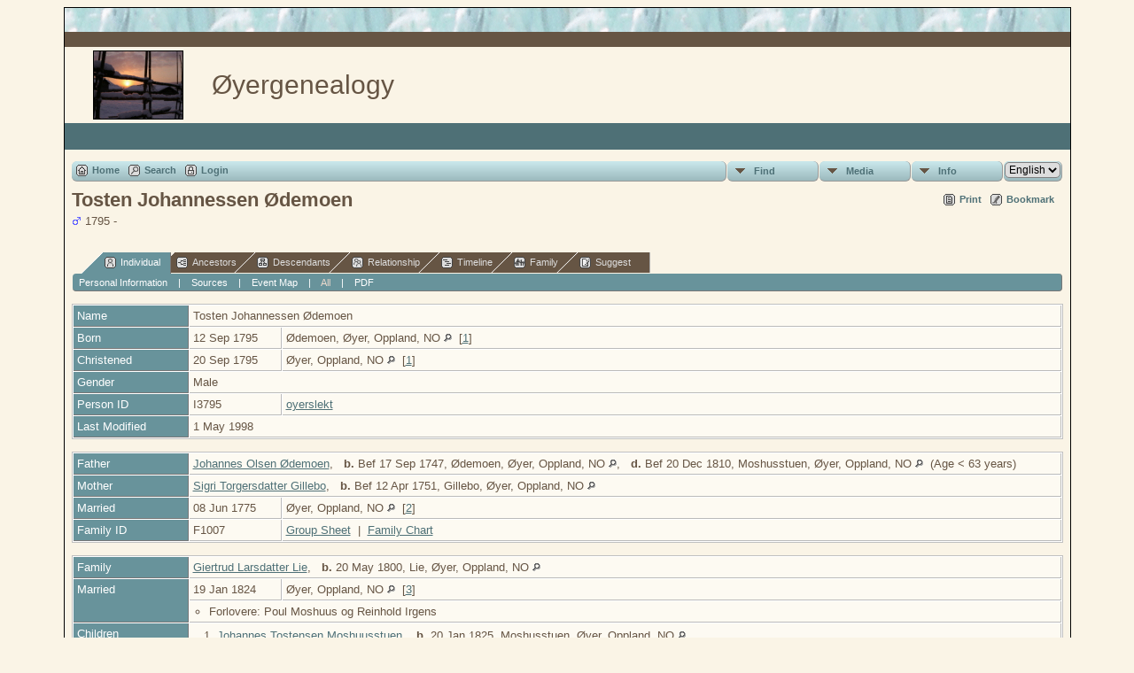

--- FILE ---
content_type: text/html;charset=UTF-8
request_url: https://kaldor.no/oyergenealogy/getperson.php?personID=I3795&tree=oyer
body_size: 7475
content:
<!DOCTYPE html PUBLIC "-//W3C//DTD XHTML 1.0 Transitional//EN" 
"http://www.w3.org/TR/xhtml1/DTD/xhtml1-transitional.dtd">

<html xmlns="http://www.w3.org/1999/xhtml">
<head>
<title>Tosten Johannessen Ødemoen b. 12 Sep 1795 Ødemoen, Øyer, Oppland, NO</title>
<meta name="Keywords" content="" />
<meta name="Description" content="Tosten Johannessen Ødemoen b. 12 Sep 1795 Ødemoen, Øyer, Oppland, NO" />
<meta http-equiv="Content-type" content="text/html; charset=UTF-8" />
<link href="css/genstyle.css?v=13.1" rel="stylesheet" type="text/css" />
<link href="templates/template5/css/tngtabs1.css?v=13.1" rel="stylesheet" type="text/css" />
<link href="templates/template5/css/templatestyle.css?v=13.1" rel="stylesheet" type="text/css" />
<script src="https://code.jquery.com/jquery-3.4.1.min.js" type="text/javascript" integrity="sha384-vk5WoKIaW/vJyUAd9n/wmopsmNhiy+L2Z+SBxGYnUkunIxVxAv/UtMOhba/xskxh" crossorigin="anonymous"></script>
<script src="https://code.jquery.com/ui/1.12.1/jquery-ui.min.js" type="text/javascript" integrity="sha256-VazP97ZCwtekAsvgPBSUwPFKdrwD3unUfSGVYrahUqU=" crossorigin="anonymous"></script>
<script type="text/javascript" src="js/net.js"></script>
<script type="text/javascript">var tnglitbox;</script>

<script type = 'text/javascript'>
function togglednaicon() {
   if ($('.toggleicon2').attr('src').indexOf('desc') > 0) {
      $('.toggleicon2').attr('src',cmstngpath + 'img/tng_sort_asc.gif')
      $('.toggleicon2').attr('title', 'Collapse');
      $('.dnatest').show();
   }
   else {
      $('.toggleicon2').attr('src',cmstngpath + 'img/tng_sort_desc.gif')
      $('.toggleicon2').attr('title', 'Expand');
      $('.dnatest').hide();
   }
}

function show_dnatest() {
      $('.toggleicon2').attr('src',cmstngpath + 'img/tng_sort_asc.gif')
      $('.toggleicon2').attr('title', 'Collapse');
      $('.dnatest').show();
}

function hide_dnatest() {
      $('.toggleicon2').attr('src',cmstngpath + 'img/tng_sort_desc.gif')
      $('.toggleicon2').attr('title', 'Expand');
      $('.dnatest').hide();
}
</script><script type="text/javascript" src="https://maps.googleapis.com/maps/api/js?language=en&amp;key=AIzaSyBgRsxLvtCRpQs_rD-Yy89gwho7Dxa_L_I"></script>
<link href="templates/template5/css/mytngstyle.css?v=13.1" rel="stylesheet" type="text/css" />
<script type="text/javascript" src="js/tngmenuhover2.js"></script>
<script type="text/javascript">
// <![CDATA[
var tnglitbox;
var share = 0;
var closeimg = "img/tng_close.gif";
var smallimage_url = 'ajx_smallimage.php?';
var cmstngpath='';
var loadingmsg = 'Loading...';
var expand_msg = "Expand";
var collapse_msg = "Collapse";
//]]>
</script>
<link rel="alternate" type="application/rss+xml" title="RSS" href="tngrss.php" />
<!-- The Next Generation of Genealogy Sitebuilding, v.13.1 (1 November 2021), Written by Darrin Lythgoe, 2001-2026 -->
</head>
<body id="bodytop" class="getperson">
<div class="center">
<table class="maintable">
	<tr>
		<td class="tableheader"></td>
	</tr>
	<tr>
		<td class="tablesubheader"></td>
	</tr>
	<tr>
		<td>
        <table class="innertable">
          <tr>
            <td>
        <img src="templates/template5/img/smallphoto.jpg" alt="" class="smallphoto" /></td>
            <td class="banner">


Øyergenealogy  <!-- Our Family History and Ancestry -->

			</td>
          </tr>
        </table>
        </td>
	</tr>
	<tr class="row30">
	
<!-- OPTIONS: The following line can be used to display the Site Name 
			by removing the comment characters and commenting the line
			after the END of OPTIONS -->

<!--    	<td class="sitename"></td> -->
<!--		or you could copy the menu between the EDIT lines in footer.php
		and replace the ADD MENU ITEMS HERE in between the following lines --> 
<!--		<td class=topmenu>
		
		    ADD MENU ITEMS HERE to display footer menu items in bar
		    
		    </td>  -->  
<!-- 	  if using either of the above lines, delete or comment out the
				following line END of OPTIONS -->
 	  
	 	  <td>&nbsp;</td>  
	    </tr>	   	
	  <tr><td>
	  		<table width="100%" cellspacing="0" cellpadding="7" border="0"><tr><td style="border-collapse:separate">
<!-- end topmenu.php for template 5 --><div class="menucontainer">
<div class="innercontainer">
<div class="icons">
 <a href="index.php"    title="Home" class="tngsmallicon" id="home-smicon">Home</a>
 <a href="searchform.php" onclick="return openSearch();"   title="Search" class="tngsmallicon" id="search-smicon">Search</a>
 <a href="#" onclick="return openLogin('ajx_login.php?p=');"   title="Login" class="tngsmallicon" id="log-smicon">Login</a>
&nbsp;
</div>
<ul class="tngdd  float-right" id="tngdd">
<li class="langmenu stubmenu"><br/></li>
<li><a href="#" class="menulink">Find</a>
<ul>
<li><a href="surnames.php"><span class="menu-icon" id="surnames-icon"></span> <span class="menu-label">Surnames</span></a></li>
<li><a href="firstnames.php"><span class="menu-icon" id="firstnames-icon"></span> <span class="menu-label">First Names</span></a></li>
<li><a href="searchform.php"><span class="menu-icon" id="search-icon"></span> <span class="menu-label">Search People</span></a></li>
<li><a href="famsearchform.php"><span class="menu-icon" id="fsearch-icon"></span> <span class="menu-label">Search Families</span></a></li>
<li><a href="searchsite.php"><span class="menu-icon" id="searchsite-icon"></span> <span class="menu-label">Search Site</span></a></li>
<li><a href="places.php"><span class="menu-icon" id="places-icon"></span> <span class="menu-label">Places</span></a></li>
<li><a href="anniversaries.php"><span class="menu-icon" id="dates-icon"></span> <span class="menu-label">Dates</span></a></li>
<li><a href="calendar.php?m=01"><span class="menu-icon" id="calendar-icon"></span> <span class="menu-label">Calendar</span></a></li>
<li><a href="cemeteries.php"><span class="menu-icon" id="cemeteries-icon"></span> <span class="menu-label">Cemeteries</span></a></li>
<li><a href="bookmarks.php"><span class="menu-icon" id="bookmarks-icon"></span> <span class="menu-label">Bookmarks</span></a></li>
</ul>
</li>
<li><a href="#" class="menulink">Media</a>
<ul>
<li><a href="browsemedia.php?mediatypeID=photos"><span class="menu-icon" id="photos-icon"></span> <span class="menu-label">Photos</span></a></li>
<li><a href="browsemedia.php?mediatypeID=documents"><span class="menu-icon" id="documents-icon"></span> <span class="menu-label">Documents</span></a></li>
<li><a href="browsemedia.php?mediatypeID=headstones"><span class="menu-icon" id="headstones-icon"></span> <span class="menu-label">Headstones</span></a></li>
<li><a href="browsemedia.php?mediatypeID=histories"><span class="menu-icon" id="histories-icon"></span> <span class="menu-label">Histories</span></a></li>
<li><a href="browsemedia.php?mediatypeID=recordings"><span class="menu-icon" id="recordings-icon"></span> <span class="menu-label">Recordings</span></a></li>
<li><a href="browsemedia.php?mediatypeID=videos"><span class="menu-icon" id="videos-icon"></span> <span class="menu-label">Videos</span></a></li>
<li><a href="browsealbums.php"><span class="menu-icon" id="albums-icon"></span> <span class="menu-label">Albums</span></a></li>
<li><a href="browsemedia.php"><span class="menu-icon" id="media-icon"></span> <span class="menu-label">All Media</span></a></li>
</ul>
</li>
<li><a href="#" class="menulink">Info</a>
<ul>
<li><a href="whatsnew.php"><span class="menu-icon" id="whatsnew-icon"></span> <span class="menu-label">What's New</span></a></li>
<li><a href="mostwanted.php"><span class="menu-icon" id="mw-icon"></span> <span class="menu-label">Most Wanted</span></a></li>
<li><a href="reports.php"><span class="menu-icon" id="reports-icon"></span> <span class="menu-label">Reports</span></a></li>
<li><a href="statistics.php"><span class="menu-icon" id="stats-icon"></span> <span class="menu-label">Statistics</span></a></li>
<li><a href="browsetrees.php"><span class="menu-icon" id="trees-icon"></span> <span class="menu-label">Trees</span></a></li>
<li><a href="browsebranches.php"><span class="menu-icon" id="branches-icon"></span> <span class="menu-label">Branches</span></a></li>
<li><a href="browsenotes.php"><span class="menu-icon" id="notes-icon"></span> <span class="menu-label">Notes</span></a></li>
<li><a href="browsesources.php"><span class="menu-icon" id="sources-icon"></span> <span class="menu-label">Sources</span></a></li>
<li><a href="browserepos.php"><span class="menu-icon" id="repos-icon"></span> <span class="menu-label">Repositories</span></a></li>
<li><a href="browse_dna_tests.php"><span class="menu-icon" id="dna-icon"></span> <span class="menu-label">DNA Tests</span></a></li>
<li><a href="suggest.php?page=Tosten+Johannessen+%C3%98demoen+b.+12+Sep+1795+%C3%98demoen%2C+%C3%98yer%2C+Oppland%2C+NO"><span class="menu-icon" id="contact-icon"></span> <span class="menu-label">Contact Us</span></a></li>
</ul>
</li>
<li class="langmenu">
<form action="savelanguage2.php" method="get" name="tngmenu1">
<select name="newlanguage1" id="newlanguage1" style="font-size:9pt;" onchange="document.tngmenu1.submit();"><option value="2" selected="selected">English</option>
<option value="1">Norsk</option>
</select>
<input type="hidden" name="instance" value="1" /></form>
</li>
</ul>
</div>
</div>
<div id="searchdrop" class="slidedown" style="display:none;"><a href="#" onclick="jQuery('#searchdrop').slideUp(200);return false;" style="float:right"><img src="img/tng_close.gif" alt=""/></a><span class="subhead"><strong>Search</strong> | <a href="searchform.php">Advanced Search</a> | <a href="famsearchform.php">Search Families</a> | <a href="searchsite.php">Search Site</a></span><br/><br/><form action="search.php" method="get">

<label for="searchfirst">First Name: </label><input type="text" name="myfirstname" id="searchfirst"/> &nbsp;
<label for="searchlast">Last Name: </label><input type="text" name="mylastname" id="searchlast"/> &nbsp;
<label for="searchid">ID: </label><input type="text" class="veryshortfield" name="mypersonid" id="searchid"/> &nbsp;
<input type="hidden" name="idqualify" value="equals"/>
<input type="submit" value="Search"/></form></div><div class="icons-rt"> <a href="#" onclick="newwindow=window.open('/oyergenealogy/getperson.php?personID=I3795&amp;tree=oyer&amp;tngprint=1','tngprint','width=850,height=600,status=no,resizable=yes,scrollbars=yes'); newwindow.focus(); return false;"  rel="nofollow" title="Print" class="tngsmallicon" id="print-smicon">Print</a>
 <a href="#" onclick="tnglitbox = new LITBox('ajx_addbookmark.php?p=',{width:350,height:100}); return false;"   title="Bookmark" class="tngsmallicon" id="bmk-smicon">Bookmark</a>
</div>
<script type="text/javascript">var tngdd=new tngdd.dd("tngdd");tngdd.init("tngdd","menuhover");</script>
<div class="vcard">
<div id="mhmatches"></div>
<h1 class="header fn" id="nameheader" style="margin-bottom:5px">Tosten Johannessen Ødemoen</h1><span class="normal"><img src="img/tng_male.gif" width="11" height="11" alt="Male" style="vertical-align: -1px; border: 0px;"/> 1795 - </span><br />
<br clear="all" /><br />
<div id="tngmenu">
<ul id="tngnav">
<li><a id="a0" href="getperson.php?personID=I3795&amp;tree=oyer" class="here"><span class="tngsmallicon2" id="ind-smicon"></span>Individual</a></li>
<li><a id="a1" href="pedigree.php?personID=I3795&amp;tree=oyer"><span class="tngsmallicon2" id="ped-smicon"></span>Ancestors</a></li>
<li><a id="a2" href="descend.php?personID=I3795&amp;tree=oyer"><span class="tngsmallicon2" id="desc-smicon"></span>Descendants</a></li>
<li><a id="a3" href="relateform.php?primaryID=I3795&amp;tree=oyer"><span class="tngsmallicon2" id="rel-smicon"></span>Relationship</a></li>
<li><a id="a4" href="timeline.php?primaryID=I3795&amp;tree=oyer"><span class="tngsmallicon2" id="time-smicon"></span>Timeline</a></li>
<li><a id="a5" href="familychart.php?personID=I3795&amp;tree=oyer"><span class="tngsmallicon2" id="fam-smicon"></span>Family</a></li>
<li><a id="a6" href="suggest.php?enttype=I&amp;ID=I3795&amp;tree=oyer"><span class="tngsmallicon2" id="sugg-smicon"></span>Suggest</a></li>
</ul>
</div>
<div id="pub-innermenu" class="fieldnameback fieldname smaller rounded4">
<a href="#" class="lightlink" onclick="return infoToggle('info');" id="tng_plink">Personal Information</a> &nbsp;&nbsp; | &nbsp;&nbsp; 
<a href="#" class="lightlink" onclick="return infoToggle('citations');" id="tng_clink">Sources</a> &nbsp;&nbsp; | &nbsp;&nbsp; 
<a href="#" class="lightlink" onclick="return infoToggle('eventmap');" id="tng_glink">Event Map</a> &nbsp;&nbsp; | &nbsp;&nbsp; 
<a href="#" class="lightlink3" onclick="return infoToggle('all');" id="tng_alink">All</a>
 &nbsp;&nbsp; | &nbsp;&nbsp; <a href="#" class="lightlink" onclick="tnglitbox = new LITBox('rpt_pdfform.php?pdftype=ind&amp;personID=I3795&amp;tree=oyer',{width:350,height:350});return false;">PDF</a>
</div><br/>
<script type="text/javascript" src="js/getperson.js"></script>
<script type="text/javascript">
function infoToggle(part) {
	if( part == "all" ) {
		jQuery('#info').show();
$('#citations').show();
$('#tng_clink').attr('class','lightlink');
$('#eventmap').show();
$('#tng_glink').attr('class','lightlink');
		jQuery('#tng_alink').attr('class','lightlink3');
		jQuery('#tng_plink').attr('class','lightlink');
	}
	else {
		innerToggle(part,"info","tng_plink");
innerToggle(part,"citations","tng_clink");
innerToggle(part,"eventmap","tng_glink");
		jQuery('#tng_alink').attr('class','lightlink');
	}
	return false;
}
</script>

<ul class="nopad">
<li id="info" style="list-style-type: none; ">
<table cellspacing="1" cellpadding="4" class="whiteback tfixed normal">
<col class="labelcol"/><col style="width:104px"/><col />
<tr>
<td valign="top" class="fieldnameback indleftcol lt1"  id="info1"><span class="fieldname">Name</span></td>
<td valign="top" colspan="2" class="databack"><span class="n"><span class="given-name">Tosten Johannessen</span> <span class="family-name">Ødemoen</span></span>&nbsp;</td></tr>
<tr>
<td valign="top" class="fieldnameback lt2" ><span class="fieldname">Born</span></td>
<td valign="top" class="databack">12 Sep 1795&nbsp;</td>
<td valign="top" class="databack">Ødemoen, Øyer, Oppland, NO <a href="placesearch.php?psearch=%C3%98demoen%2C+%C3%98yer%2C+Oppland%2C+NO&amp;tree=oyer" title="Find all individuals with events at this location"><img src="img/tng_search_small.gif" alt="Find all individuals with events at this location" style="width: 9px; height: 9px; border:0" /></a>&nbsp; [<a href="#cite1" onclick="$('citations').style.display = '';">1</a>]&nbsp;</td>
</tr>
<tr>
<td valign="top" class="fieldnameback lt3" ><span class="fieldname">Christened</span></td>
<td valign="top" class="databack">20 Sep 1795&nbsp;</td>
<td valign="top" class="databack">Øyer, Oppland, NO <a href="placesearch.php?psearch=%C3%98yer%2C+Oppland%2C+NO&amp;tree=oyer" title="Find all individuals with events at this location"><img src="img/tng_search_small.gif" alt="Find all individuals with events at this location" style="width: 9px; height: 9px; border:0" /></a>&nbsp; [<a href="#cite1" onclick="$('citations').style.display = '';">1</a>]&nbsp;</td>
</tr>
<tr>
<td valign="top" class="fieldnameback lt4" ><span class="fieldname">Gender</span></td>
<td valign="top" colspan="2" class="databack">Male&nbsp;</td></tr>
<tr>
<td valign="top" class="fieldnameback lt7" ><span class="fieldname">Person ID</span></td>
<td valign="top" class="databack">I3795&nbsp;</td>
<td valign="top" class="databack"><a href="showtree.php?tree=oyer">oyerslekt</a></td>
</tr>
<tr>
<td valign="top" class="fieldnameback lt8" ><span class="fieldname">Last Modified</span></td>
<td valign="top" colspan="2" class="databack">1 May 1998&nbsp;</td></tr>
</table>
<br/>
<table cellspacing="1" cellpadding="4" class="whiteback tfixed normal">
<col class="labelcol"/><col style="width:104px"/><col />
<tr>
<td valign="top" class="fieldnameback indleftcol lt9"  id="famF1007_1"><span class="fieldname">Father</span></td>
<td valign="top" colspan="2" class="databack"><a href="getperson.php?personID=I2696&amp;tree=oyer">Johannes Olsen Ødemoen</a>, &nbsp; <strong>b.</strong> Bef 17 Sep 1747, Ødemoen, Øyer, Oppland, NO <a href="placesearch.php?tree=oyer&amp;psearch=%C3%98demoen%2C+%C3%98yer%2C+Oppland%2C+NO" title="Find all individuals with events at this location"><img src="img/tng_search_small.gif" alt="Find all individuals with events at this location" style="width: 9px; height: 9px;" /></a>, &nbsp; <strong>d.</strong> Bef 20 Dec 1810, Moshusstuen, Øyer, Oppland, NO <a href="placesearch.php?tree=oyer&amp;psearch=Moshusstuen%2C+%C3%98yer%2C+Oppland%2C+NO" title="Find all individuals with events at this location"><img src="img/tng_search_small.gif" alt="Find all individuals with events at this location" style="width: 9px; height: 9px;" /></a> &nbsp;(Age &lt; 63 years)&nbsp;</td></tr>
<tr>
<td valign="top" class="fieldnameback lt10" ><span class="fieldname">Mother</span></td>
<td valign="top" colspan="2" class="databack"><a href="getperson.php?personID=I1870&amp;tree=oyer">Sigri Torgersdatter Gillebo</a>, &nbsp; <strong>b.</strong> Bef 12 Apr 1751, Gillebo, Øyer, Oppland, NO <a href="placesearch.php?tree=oyer&amp;psearch=Gillebo%2C+%C3%98yer%2C+Oppland%2C+NO" title="Find all individuals with events at this location"><img src="img/tng_search_small.gif" alt="Find all individuals with events at this location" style="width: 9px; height: 9px;" /></a>&nbsp;</td></tr>
<tr>
<td valign="top" class="fieldnameback lt11" ><span class="fieldname">Married</span></td>
<td valign="top" class="databack">08 Jun 1775&nbsp;</td>
<td valign="top" class="databack">Øyer, Oppland, NO <a href="placesearch.php?psearch=%C3%98yer%2C+Oppland%2C+NO&amp;tree=oyer" title="Find all individuals with events at this location"><img src="img/tng_search_small.gif" alt="Find all individuals with events at this location" style="width: 9px; height: 9px; border:0" /></a>&nbsp; [<a href="#cite2" onclick="$('citations').style.display = '';">2</a>]&nbsp;</td>
</tr>
<tr>
<td valign="top" class="fieldnameback lt13" ><span class="fieldname">Family ID</span></td>
<td valign="top" class="databack">F1007&nbsp;</td>
<td valign="top" class="databack"><a href="familygroup.php?familyID=F1007&amp;tree=oyer">Group Sheet</a>&nbsp; | &nbsp;<a href='familychart.php?familyID=F1007&amp;tree=oyer'>Family Chart</a></td>
</tr>
</table>
<br/>
<table cellspacing="1" cellpadding="4" class="whiteback tfixed normal">
<col class="labelcol"/><col style="width:104px"/><col />
<tr>
<td valign="top" class="fieldnameback indleftcol lt14"  id="famF2639_1"><span class="fieldname">Family</span></td>
<td valign="top" colspan="2" class="databack"><a href="getperson.php?personID=I8051&amp;tree=oyer">Giertrud Larsdatter Lie</a>, &nbsp; <strong>b.</strong> 20 May 1800, Lie, Øyer, Oppland, NO <a href="placesearch.php?tree=oyer&amp;psearch=Lie%2C+%C3%98yer%2C+Oppland%2C+NO" title="Find all individuals with events at this location"><img src="img/tng_search_small.gif" alt="Find all individuals with events at this location" style="width: 9px; height: 9px;" /></a>&nbsp;</td></tr>
<tr>
<td valign="top" class="fieldnameback lt15"  rowspan="2"><span class="fieldname">Married</span></td>
<td valign="top" class="databack">19 Jan 1824&nbsp;</td>
<td valign="top" class="databack">Øyer, Oppland, NO <a href="placesearch.php?psearch=%C3%98yer%2C+Oppland%2C+NO&amp;tree=oyer" title="Find all individuals with events at this location"><img src="img/tng_search_small.gif" alt="Find all individuals with events at this location" style="width: 9px; height: 9px; border:0" /></a>&nbsp; [<a href="#cite3" onclick="$('citations').style.display = '';">3</a>]&nbsp;</td>
</tr>
<tr class="t15">
<td valign="top" colspan="2" class="databack"><ul class="normal">
<li>Forlovere: Poul Moshuus og Reinhold Irgens</li>
</ul>
</td>
</tr>
<tr>
<td valign="top" class="fieldnameback"><span class="fieldname">Children&nbsp;</span></td>
<td colspan="2" class="databack">
<table cellpadding = "0" cellspacing = "0" style="width: 100%">
<tr><td valign="top" width="10">&nbsp;</td><td onmouseover="highlightChild(1,'I8054');" onmouseout="highlightChild(0,'I8054');" class="unhighlightedchild" id="childI8054"><span class="normal">1. <a href="getperson.php?personID=I8054&amp;tree=oyer">Johannes Tostensen Moshuusstuen</a>, &nbsp; <strong>b.</strong> 20 Jan 1825, Moshusstuen, Øyer, Oppland, NO <a href="placesearch.php?tree=oyer&amp;psearch=Moshusstuen%2C+%C3%98yer%2C+Oppland%2C+NO" title="Find all individuals with events at this location"><img src="img/tng_search_small.gif" alt="Find all individuals with events at this location" style="width: 9px; height: 9px;" /></a></span></td></tr>
<tr><td valign="top" width="10">&nbsp;</td><td onmouseover="highlightChild(1,'I8055');" onmouseout="highlightChild(0,'I8055');" class="unhighlightedchild" id="childI8055"><span class="normal">2. <a href="getperson.php?personID=I8055&amp;tree=oyer">Lars Tostensen Moshuusstuen</a>, &nbsp; <strong>b.</strong> 22 Nov 1826, Moshusstuen, Øyer, Oppland, NO <a href="placesearch.php?tree=oyer&amp;psearch=Moshusstuen%2C+%C3%98yer%2C+Oppland%2C+NO" title="Find all individuals with events at this location"><img src="img/tng_search_small.gif" alt="Find all individuals with events at this location" style="width: 9px; height: 9px;" /></a></span></td></tr>
<tr><td valign="top" width="10"><a href="descend.php?personID=I8049&amp;tree=oyer" title="Descendants" class="descindicator"><strong>+</strong></a></td><td onmouseover="highlightChild(1,'I8049');" onmouseout="highlightChild(0,'I8049');" class="unhighlightedchild" id="childI8049"><span class="normal">3. <a href="getperson.php?personID=I8049&amp;tree=oyer">Simen Tostensen v. Moshuus</a>, &nbsp; <strong>b.</strong> 04 Jan 1829, v. Moshuus, Øyer, Oppland, NO <a href="placesearch.php?tree=oyer&amp;psearch=v.+Moshuus%2C+%C3%98yer%2C+Oppland%2C+NO" title="Find all individuals with events at this location"><img src="img/tng_search_small.gif" alt="Find all individuals with events at this location" style="width: 9px; height: 9px;" /></a></span></td></tr>
<tr><td valign="top" width="10">&nbsp;</td><td onmouseover="highlightChild(1,'I8056');" onmouseout="highlightChild(0,'I8056');" class="unhighlightedchild" id="childI8056"><span class="normal">4. <a href="getperson.php?personID=I8056&amp;tree=oyer">Ragnhild Tostensdatter v. Moshuus</a>, &nbsp; <strong>b.</strong> 14 Jan 1831, v. Moshuus, Øyer, Oppland, NO <a href="placesearch.php?tree=oyer&amp;psearch=v.+Moshuus%2C+%C3%98yer%2C+Oppland%2C+NO" title="Find all individuals with events at this location"><img src="img/tng_search_small.gif" alt="Find all individuals with events at this location" style="width: 9px; height: 9px;" /></a></span></td></tr>
<tr><td valign="top" width="10">&nbsp;</td><td onmouseover="highlightChild(1,'I8057');" onmouseout="highlightChild(0,'I8057');" class="unhighlightedchild" id="childI8057"><span class="normal">5. <a href="getperson.php?personID=I8057&amp;tree=oyer">Pauline Tostensdatter v. Moshuus</a>, &nbsp; <strong>b.</strong> 22 May 1833, v. Moshuus, Øyer, Oppland, NO <a href="placesearch.php?tree=oyer&amp;psearch=v.+Moshuus%2C+%C3%98yer%2C+Oppland%2C+NO" title="Find all individuals with events at this location"><img src="img/tng_search_small.gif" alt="Find all individuals with events at this location" style="width: 9px; height: 9px;" /></a>, &nbsp; <strong>d.</strong> 20 Jun 1834, v. Moshuus, Øyer, Oppland, NO <a href="placesearch.php?tree=oyer&amp;psearch=v.+Moshuus%2C+%C3%98yer%2C+Oppland%2C+NO" title="Find all individuals with events at this location"><img src="img/tng_search_small.gif" alt="Find all individuals with events at this location" style="width: 9px; height: 9px;" /></a> &nbsp;(Age 1 years)</span></td></tr>
<tr><td valign="top" width="10">&nbsp;</td><td onmouseover="highlightChild(1,'I8058');" onmouseout="highlightChild(0,'I8058');" class="unhighlightedchild" id="childI8058"><span class="normal">6. <a href="getperson.php?personID=I8058&amp;tree=oyer">Pauline Tostensdatter v. Moshuus</a>, &nbsp; <strong>b.</strong> 25 Jun 1835, v. Moshuus, Øyer, Oppland, NO <a href="placesearch.php?tree=oyer&amp;psearch=v.+Moshuus%2C+%C3%98yer%2C+Oppland%2C+NO" title="Find all individuals with events at this location"><img src="img/tng_search_small.gif" alt="Find all individuals with events at this location" style="width: 9px; height: 9px;" /></a></span></td></tr>
</table>
</td>
</tr>
<tr>
<td valign="top" class="fieldnameback lt17" ><span class="fieldname">Family ID</span></td>
<td valign="top" class="databack">F2639&nbsp;</td>
<td valign="top" class="databack"><a href="familygroup.php?familyID=F2639&amp;tree=oyer">Group Sheet</a>&nbsp; | &nbsp;<a href='familychart.php?familyID=F2639&amp;tree=oyer'>Family Chart</a></td>
</tr>
</table>
<br />
</li> <!-- end info -->
<li id="eventmap" style="list-style-type: none; ">
<table cellspacing="1" cellpadding="4" class="whiteback tfixed normal">
<col class="labelcol"/><col class="mapcol"/><col />
<tr valign="top"><td class="fieldnameback indleftcol" id="eventmap1"><span class="fieldname">Event Map</span></td>
<td class="databack">
<div id="map" class="rounded10" style="width: 100%; height: 400px;"></div>
</td>
<td class="databack"><div style="height:380px;" id="mapevents"><table cellpadding="4" class="whiteback">
<tr valign="top"><td class="databack"><a href="https://maps.google.com/maps?f=q&amp;hl=en&amp;daddr=61.2491741,10.4507155(Ødemoen, Øyer, Oppland, NO)&amp;z=1&amp;om=1&amp;iwloc=addr" target= "_blank"><img src="google_marker.php?image=023.png&amp;text=1" alt="Link to Google Maps" border="0" width= "20" height="34" /></a></td><td class="databack"><span class="smaller"><strong>Born</strong> - 12 Sep 1795 - Ødemoen, Øyer, Oppland, NO</span></td>
<td class="databack" valign="middle"><a href="googleearthbylatlong.php?m=world&amp;n=Ødemoen, Øyer, Oppland, NO&amp;lon=10.4507155&amp;lat=61.2491741&amp;z=1" title="Download a .kml file to show this location in Google Earth"><img src="img/earth.gif" border="0" alt="Link to Google Earth" width="15" height="15" /></a></td></tr>
<tr valign="top"><td class="databack"><a href="https://maps.google.com/maps?f=q&amp;hl=en&amp;daddr=61.265487874128226,10.425939559936523(Øyer, Oppland, NO)&amp;z=1&amp;om=1&amp;iwloc=addr" target= "_blank"><img src="google_marker.php?image=038.png&amp;text=2" alt="Link to Google Maps" border="0" width= "20" height="34" /></a></td><td class="databack"><span class="smaller"><strong>Christened</strong> - 20 Sep 1795 - Øyer, Oppland, NO</span></td>
<td class="databack" valign="middle"><a href="googleearthbylatlong.php?m=world&amp;n=Øyer, Oppland, NO&amp;lon=10.425939559936523&amp;lat=61.265487874128226&amp;z=1" title="Download a .kml file to show this location in Google Earth"><img src="img/earth.gif" border="0" alt="Link to Google Earth" width="15" height="15" /></a></td></tr>
<tr valign="top"><td class="databack"><a href="https://maps.google.com/maps?f=q&amp;hl=en&amp;daddr=61.265487874128226,10.425939559936523(Øyer, Oppland, NO)&amp;z=1&amp;om=1&amp;iwloc=addr" target= "_blank"><img src="google_marker.php?image=038.png&amp;text=2" alt="Link to Google Maps" border="0" width= "20" height="34" /></a></td><td class="databack"><span class="smaller"><strong>Married</strong> - 19 Jan 1824 - Øyer, Oppland, NO</span></td>
<td class="databack" valign="middle"><a href="googleearthbylatlong.php?m=world&amp;n=Øyer, Oppland, NO&amp;lon=10.425939559936523&amp;lat=61.265487874128226&amp;z=1" title="Download a .kml file to show this location in Google Earth"><img src="img/earth.gif" border="0" alt="Link to Google Earth" width="15" height="15" /></a></td></tr>
</table></div>
<table><tr><td><span class="smaller"><img src="img/earth.gif" border="0" alt="" width="15" height="15" align="left" />&nbsp;= <a href="http://earth.google.com/download-earth.html" target="_blank" title="Click to download">Link to Google Earth</a>&nbsp;</span></td></tr></table>
</td>
</tr>
<tr valign="top"><td class="fieldnameback"><span class="fieldname">Pin Legend</span></td>
<td colspan="2" class="databack"><span class="smaller"><img src="img/009.png" alt="" height="17" width="10" class="alignmiddle"/>&nbsp;: Address &nbsp;&nbsp;&nbsp;&nbsp;
<img src="img/023.png" alt="" height="17" width="10" class="alignmiddle"/>&nbsp;: Location &nbsp;&nbsp;&nbsp;&nbsp;
<img src="img/038.png" alt="" height="17" width="10" class="alignmiddle"/>&nbsp;: City/Town &nbsp;&nbsp;&nbsp;&nbsp;
<img src="img/074.png" alt="" height="17" width="10" class="alignmiddle"/>&nbsp;: County/Shire &nbsp;&nbsp;&nbsp;&nbsp;
<img src="img/122.png" alt="" height="17" width="10" class="alignmiddle"/>&nbsp;: State/Province &nbsp;&nbsp;&nbsp;&nbsp;
<img src="img/155.png" alt="" height="17" width="10" class="alignmiddle"/>&nbsp;: Country &nbsp;&nbsp;&nbsp;&nbsp;
<img src="img/006.png" alt="" height="17" width="10" class="aligntop"/>&nbsp;: Not Set</span></td>
</tr>
</table>
<br />
</li> <!-- end eventmap -->
<li id="citations" style="list-style-type: none; ">
<table cellspacing="1" cellpadding="4" class="whiteback tfixed normal">
<col class="labelcol"/><col />
<tr>
<td valign="top" class="fieldnameback indleftcol" id="citations1"><a name="sources"><span class="fieldname">Sources&nbsp;</span></a></td>
<td valign="top" class="databack"><ol class="normal citeblock"><li class="normal"><a name="cite1"></a>[<a href="showsource.php?sourceID=S2344&amp;tree=oyer">S2344</a>]  ØKB nr. 3, side 77. <br /><br /></li>
<li class="normal"><a name="cite2"></a>[<a href="showsource.php?sourceID=S57&amp;tree=oyer">S57</a>]  ØKB nr. 2, side 255. <br /><br /></li>
<li class="normal"><a name="cite3"></a>[<a href="showsource.php?sourceID=S4504&amp;tree=oyer">S4504</a>]  ØKB nr. 3, side 280. <br /></li>
</ol></td>
</tr>
</table>
<br />
</li> <!-- end citations -->
</ul>
</div>
<br/>


</td></tr></table></td></tr>
<tr><td class="tablesubheader" align="center"><div class="topmenu" style="text-align:center">

<!--EDIT BOTTOM LINK MENU BELOW HERE-->

<a href="index.php" class="lightlink" target="_top">Home Page</a>&nbsp;|&nbsp;
<a href="whatsnew.php" class="lightlink" target="_top">What's New</a>&nbsp;|&nbsp;
<a href="mostwanted.php" class="lightlink" target="_top">Most Wanted</a>&nbsp;|&nbsp;
<a href="surnames.php" class="lightlink" target="_top">Surnames</a>&nbsp;|&nbsp;
<a href="browsemedia.php?mediatypeID=photos" class="lightlink" target="_top">Photos</a>&nbsp;|&nbsp;
<a href="browsemedia.php?mediatypeID=histories" class="lightlink" target="_top">Histories</a>&nbsp;|&nbsp;
<a href="browsemedia.php?mediatypeID=documents" class="lightlink" target="_top">Documents</a>&nbsp;|&nbsp;
<a href="cemeteries.php" class="lightlink" target="_top">Cemeteries</a>&nbsp;|&nbsp;
<a href="places.php" class="lightlink" target="_top">Places</a>&nbsp;|&nbsp;
<a href="anniversaries.php" class="lightlink" target="_top">Dates</a>&nbsp;|&nbsp;
<a href="reports.php" class="lightlink" target="_top">Reports</a>&nbsp;|&nbsp;
<a href="browsesources.php" class="lightlink" target="_top">Sources</a>

<!--EDIT BOTTOM LINK MENU ABOVE HERE-->

</div> <!-- end of topmenu div -->
</td></tr>
<tr><td class="tableheader"><img src="img/spacer.gif" width="25" height="25" alt="" /></td></tr></table>
<br />
<div class="footer small">
		<script type="text/javascript">
		//<![CDATA[
		jQuery(document).ready(function() {
			jQuery('.media-preview img').on('mouseover touchstart',function(e) {
				e.preventDefault();
				var items = this.parentElement.id.match(/img-(\d+)-(\d+)-(.*)/);
				var key = items[2] && items[2] != "0" ? items[1]+"_"+items[2] : items[1];
				if(jQuery('#prev'+key).css('display') == "none")
					showPreview(items[1],items[2],items[3],key,'standard');
				else
					closePreview(key);
			});
			jQuery('.media-preview img').on('mouseout',function(e) {
				var items = this.parentElement.id.match(/img-(\d+)-(\d+)-(.*)/);
				var key = items[2] && items[2] != "0" ? items[1]+"_"+items[2] : items[1];
				closePreview(key);
			});
			jQuery(document).on('click touchstart', '.prev-close img', function(e) {
				var items;
				items = this.id.match(/close-(\d+)_(\d+)/);
				if(!items)
					items = this.id.match(/close-(\d+)/);
				var key = items[2] && items[2] != "0" ? items[1]+"_"+items[2] : items[1];
				closePreview(key);
			});
		});
		//]]>
		</script>
<p class="smaller center">This site powered by <a href="https://tngsitebuilding.com" class="footer" target="_blank" title="Learn more about TNG">The Next Generation of Genealogy Sitebuilding</a> v. 13.1,  written by Darrin Lythgoe  &copy; 2001-2026.</p>
<p class="smaller center">Maintained by <a href="suggest.php?" class="footer" title="Contact Us">Nanna Egidius</a>.</p>
	<br /><br />
</div> <!-- end of footer div -->
</div> <!-- end of center div -->
<!-- end footer.php for template 5--><script type="text/javascript" src="js/rpt_utils.js"></script>
<script type="text/javascript" src="js/litbox.js"></script>
<script type="text/javascript">
//<![CDATA[
	//more setup needed here?
    var maploaded = false;
    function ShowTheMap() {
        var myOptions = {
            scrollwheel: false,
			scaleControl: true,
            zoom: 1,
            center: new google.maps.LatLng(61.257330987064,10.413551589905),
            mapTypeId: google.maps.MapTypeId.ROADMAP        };
        var map = new google.maps.Map(document.getElementById('map'), myOptions);

        var bounds = new google.maps.LatLngBounds();
		var contentString, icon;
   contentString = '<div class="mapballoon normal" style="margin-top:10px"><strong>Ødemoen, Øyer, Oppland, NO</strong><br /><br />Born: 12 Sep 1795<br /><br /><a href="https://maps.google.com/maps?f=q&amp;hl=en&amp;daddr=61.2491741,10.4507155(Ødemoen, Øyer, Oppland, NO)&amp;z=1&amp;om=1&amp;iwloc=addr" target="_blank">Click to get directions</a> to  Ødemoen, Øyer, Oppland, NO</div>';
   var point1 = new google.maps.LatLng(61.2491741,10.4507155);
   var infowindow1 = new google.maps.InfoWindow({content: contentString});
   icon = "google_marker.php?image=023.png&text=1";
   var marker1 = new google.maps.Marker({position: point1,map: map,icon:icon,title:"Ødemoen, Øyer, Oppland, NO"});
   google.maps.event.addListener(marker1, 'click', function() {infowindow1.open(map,marker1);});
   bounds.extend(point1);
   contentString = '<div class="mapballoon normal" style="margin-top:10px"><strong>Øyer, Oppland, NO</strong><br /><br />Christened: 20 Sep 1795<br /><br /><a href="https://maps.google.com/maps?f=q&amp;hl=en&amp;daddr=61.265487874128226,10.425939559936523(Øyer, Oppland, NO)&amp;z=1&amp;om=1&amp;iwloc=addr" target="_blank">Click to get directions</a> to  Øyer, Oppland, NO<br/>Married: 19 Jan 1824</div>';
   var point2 = new google.maps.LatLng(61.265487874128226,10.425939559936523);
   var infowindow2 = new google.maps.InfoWindow({content: contentString});
   icon = "google_marker.php?image=038.png&text=2";
   var marker2 = new google.maps.Marker({position: point2,map: map,icon:icon,title:"Øyer, Oppland, NO"});
   google.maps.event.addListener(marker2, 'click', function() {infowindow2.open(map,marker2);});
   bounds.extend(point2);
   map.fitBounds(bounds);
   if (map.getZoom() > 1) { map.setZoom(1); }
   google.maps.event.addListenerOnce(map, 'zoom_changed', function(event) {
       if (map.getZoom() > 1) {
           map.setZoom(1);
       }
   });
        maploaded = true;
    }
function displayMap() {
  if (jQuery('#map').length) {
  ShowTheMap(); 
  }
}
window.onload=displayMap;//]]>
</script>
</body>
</html>
